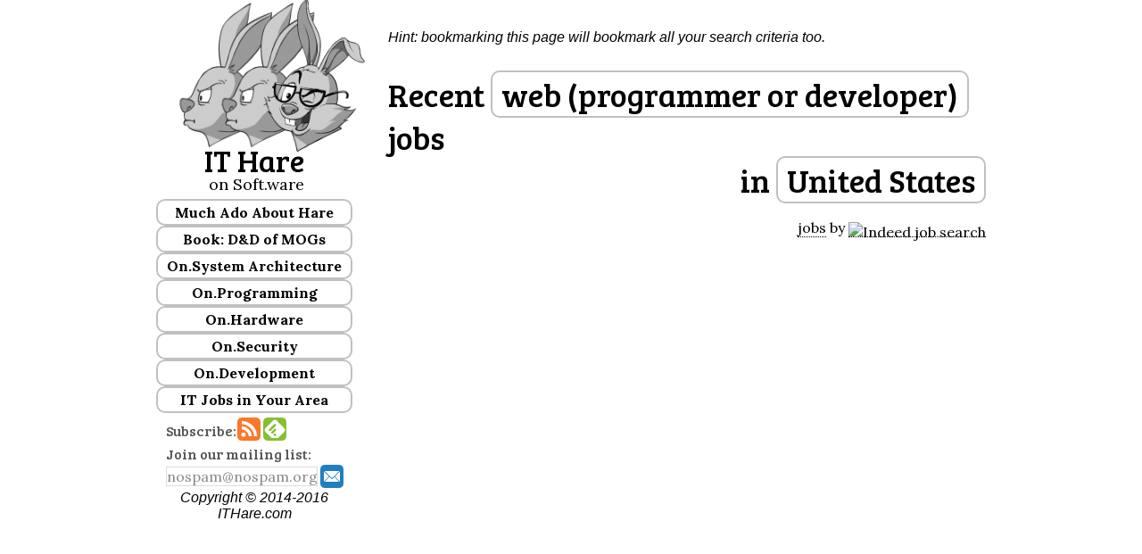

--- FILE ---
content_type: application/javascript
request_url: http://ithare.com/wp-content/uploads/genesis-extender/plugin/scripts/jquery.accordion.js
body_size: 1570
content:
!function(e){function t(e,t){return function(){return e.apply(t,arguments)}}function i(t){if(e.data(this,"ui-accordion")){var i=e.data(this,"ui-accordion").options;i.running=t?0:--i.running,i.running||(i.clearStyle&&i.toShow.add(i.toHide).css({height:"",overflow:""}),e(this).triggerHandler("change.ui-accordion",[i.data],i.change))}}function n(n,a,o,s,r){var d=e.data(this,"ui-accordion").options;d.toShow=n,d.toHide=a,d.data=o;var h=t(i,this);d.running=0==a.size()?n.size():a.size(),d.animated?!d.alwaysOpen&&s?e.ui.accordion.animations[d.animated]({toShow:jQuery([]),toHide:a,complete:h,down:r,autoheight:d.autoheight}):e.ui.accordion.animations[d.animated]({toShow:n,toHide:a,complete:h,down:r,autoheight:d.autoheight}):(!d.alwaysOpen&&s?n.toggle():(a.hide(),n.show()),h(!0))}function a(t){var i=e.data(this,"ui-accordion").options;if(i.disabled)return!1;if(!t.target&&!i.alwaysOpen){i.active.parent().andSelf().toggleClass(i.selectedClass);var a=i.active.next(),o={instance:this,options:i,newHeader:jQuery([]),oldHeader:i.active,newContent:jQuery([]),oldContent:a},s=i.active=e([]);return n.call(this,s,a,o),!1}var r=e(t.target);if(r.parents(i.header).length)for(;!r.is(i.header);)r=r.parent();var d=r[0]==i.active[0];if(i.running||i.alwaysOpen&&d)return!1;if(r.is(i.header)){i.active.parent().andSelf().toggleClass(i.selectedClass),d||r.parent().andSelf().addClass(i.selectedClass);var s=r.next(),a=i.active.next(),o={instance:this,options:i,newHeader:r,oldHeader:i.active,newContent:s,oldContent:a},h=i.headers.index(i.active[0])>i.headers.index(r[0]);return i.active=d?e([]):r,n.call(this,s,a,o,d,h),!1}}function o(t,i){return void 0!=i?"number"==typeof i?t.filter(":eq("+i+")"):t.not(t.not(i)):!1===i?e([]):t.filter(":eq(0)")}e.ui=e.ui||{},e.fn.extend({accordion:function(t,i){var n=Array.prototype.slice.call(arguments,1);return this.each(function(){if("string"==typeof t){var i=e.data(this,"ui-accordion");i[t].apply(i,n)}else e(this).is(".ui-accordion")||e.data(this,"ui-accordion",new e.ui.accordion(this,t))})},activate:function(e){return this.accordion("activate",e)}}),e.ui.accordion=function(t,i){if(this.options=i=e.extend({},e.ui.accordion.defaults,i),this.element=t,e(t).addClass("ui-accordion"),i.navigation){var n=e(t).find("a").filter(i.navigationFilter);n.length&&(n.filter(i.header).length?i.active=n:(i.active=n.parent().parent().prev(),n.addClass("current")))}if(i.headers=e(t).find(i.header),i.active=o(i.headers,i.active),i.fillSpace){r=e(t).parent().height();i.headers.each(function(){r-=e(this).outerHeight()});var s=0;i.headers.next().each(function(){s=Math.max(s,e(this).innerHeight()-e(this).height())}).height(r-s)}else if(i.autoheight){var r=0;i.headers.next().each(function(){r=Math.max(r,e(this).outerHeight())}).height(r)}i.headers.not(i.active||"").next().hide(),i.active.parent().andSelf().addClass(i.selectedClass),i.event&&e(t).bind(i.event+".ui-accordion",a)},e.ui.accordion.prototype={activate:function(e){a.call(this.element,{target:o(this.options.headers,e)[0]})},enable:function(){this.options.disabled=!1},disable:function(){this.options.disabled=!0},destroy:function(){this.options.headers.next().css("display",""),(this.options.fillSpace||this.options.autoheight)&&this.options.headers.next().css("height",""),e.removeData(this.element,"ui-accordion"),e(this.element).removeClass("ui-accordion").unbind(".ui-accordion")}},e.extend(e.ui.accordion,{defaults:{selectedClass:"selected",alwaysOpen:!0,animated:"slide",event:"click",header:"a",autoheight:!0,running:0,navigationFilter:function(){return this.href.toLowerCase()==location.href.toLowerCase()}},animations:{slide:function(t,i){if((t=e.extend({easing:"swing",duration:300},t,i)).toHide.size()){var n=t.toHide.height(),a=t.toShow.height()/n;t.toShow.css({height:0,overflow:"hidden"}).show(),t.toHide.filter(":hidden").each(t.complete).end().filter(":visible").animate({height:"hide"},{step:function(i){var o=(n-i)*a;(e.browser.msie||e.browser.opera)&&(o=Math.ceil(o)),t.toShow.height(o)},duration:t.duration,easing:t.easing,complete:function(){t.autoheight||t.toShow.css("height","auto"),t.complete()}})}else t.toShow.animate({height:"show"},t)},bounceslide:function(e){this.slide(e,{easing:e.down?"bounceout":"swing",duration:e.down?1e3:200})},easeslide:function(e){this.slide(e,{easing:"easeinout",duration:700})}}})}(jQuery);
